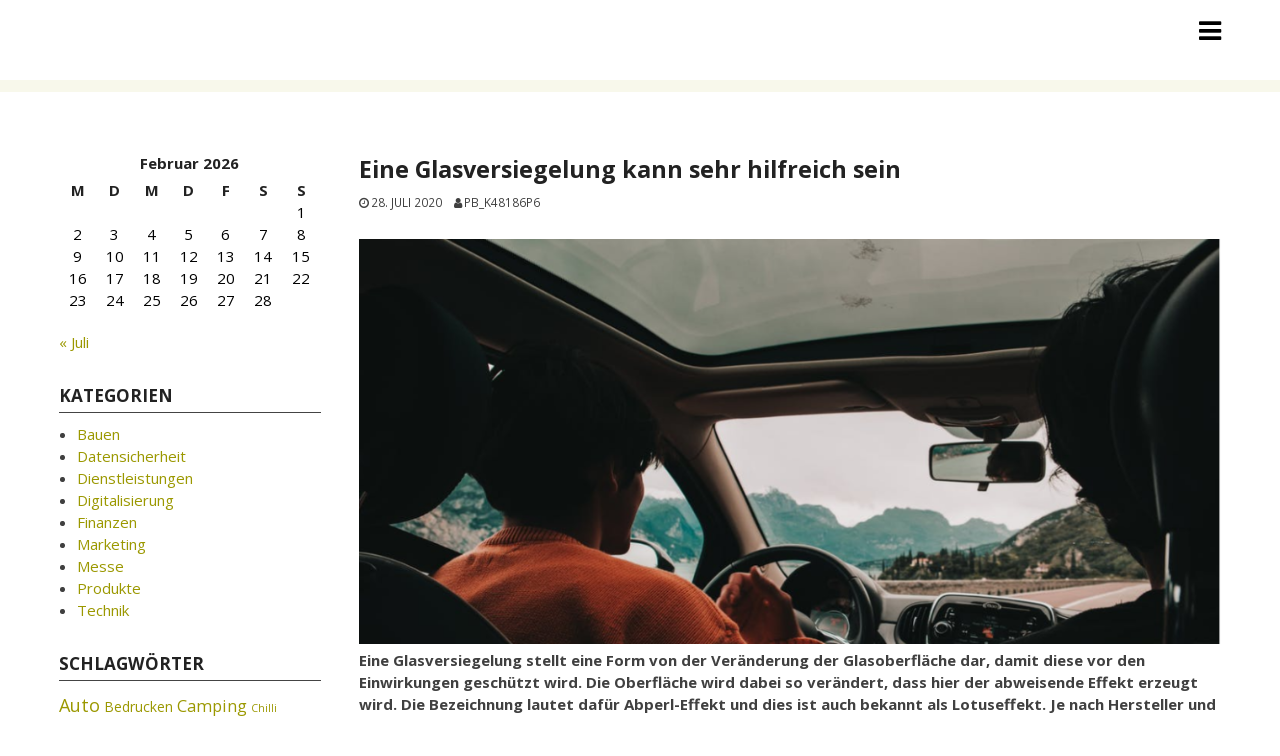

--- FILE ---
content_type: text/html; charset=UTF-8
request_url: https://www.besttechnik.com/eine-glasversiegelung-kann-sehr-hilfreich-sein/
body_size: 12493
content:
<!DOCTYPE html>
<html lang="de">
<head>
<meta charset="UTF-8">
<meta name="viewport" content="width=device-width, initial-scale=1">
<link rel="profile" href="http://gmpg.org/xfn/11">
<link rel="pingback" href="https://www.besttechnik.com/xmlrpc.php">

<meta name='robots' content='index, follow, max-image-preview:large, max-snippet:-1, max-video-preview:-1' />

	<!-- This site is optimized with the Yoast SEO plugin v24.9 - https://yoast.com/wordpress/plugins/seo/ -->
	<title>Eine Glasversiegelung kann sehr hilfreich sein - Die Beste Technik</title>
	<link rel="canonical" href="https://www.besttechnik.com/eine-glasversiegelung-kann-sehr-hilfreich-sein/" />
	<meta property="og:locale" content="de_DE" />
	<meta property="og:type" content="article" />
	<meta property="og:title" content="Eine Glasversiegelung kann sehr hilfreich sein - Die Beste Technik" />
	<meta property="og:description" content="Eine Glasversiegelung stellt eine Form von der Veränderung der Glasoberfläche dar, damit diese vor den Einwirkungen geschützt wird. Die Oberfläche wird dabei so verändert, dass hier der abweisende Effekt erzeugt wird. Die Bezeichnung lautet dafür Abperl-Effekt und dies ist auch bekannt als Lotuseffekt. Je nach Hersteller und Produkt wird der Abperl-Effekt durch verschiedene Technologien erzeugt. [&hellip;]" />
	<meta property="og:url" content="https://www.besttechnik.com/eine-glasversiegelung-kann-sehr-hilfreich-sein/" />
	<meta property="og:site_name" content="Die Beste Technik" />
	<meta property="article:published_time" content="2020-07-28T09:11:45+00:00" />
	<meta property="article:modified_time" content="2021-03-19T14:04:11+00:00" />
	<meta property="og:image" content="https://www.besttechnik.com/wp-content/uploads/2020/08/2020-07-30_Glasversiegelung.png" />
	<meta property="og:image:width" content="1091" />
	<meta property="og:image:height" content="514" />
	<meta property="og:image:type" content="image/png" />
	<meta name="author" content="pb_k48186p6" />
	<meta name="twitter:card" content="summary_large_image" />
	<meta name="twitter:label1" content="Verfasst von" />
	<meta name="twitter:data1" content="pb_k48186p6" />
	<meta name="twitter:label2" content="Geschätzte Lesezeit" />
	<meta name="twitter:data2" content="2 Minuten" />
	<script type="application/ld+json" class="yoast-schema-graph">{"@context":"https://schema.org","@graph":[{"@type":"WebPage","@id":"https://www.besttechnik.com/eine-glasversiegelung-kann-sehr-hilfreich-sein/","url":"https://www.besttechnik.com/eine-glasversiegelung-kann-sehr-hilfreich-sein/","name":"Eine Glasversiegelung kann sehr hilfreich sein - Die Beste Technik","isPartOf":{"@id":"https://www.besttechnik.com/#website"},"primaryImageOfPage":{"@id":"https://www.besttechnik.com/eine-glasversiegelung-kann-sehr-hilfreich-sein/#primaryimage"},"image":{"@id":"https://www.besttechnik.com/eine-glasversiegelung-kann-sehr-hilfreich-sein/#primaryimage"},"thumbnailUrl":"https://www.besttechnik.com/wp-content/uploads/2020/08/2020-07-30_Glasversiegelung.png","datePublished":"2020-07-28T09:11:45+00:00","dateModified":"2021-03-19T14:04:11+00:00","author":{"@id":"https://www.besttechnik.com/#/schema/person/963f6c1bc2d8e9c251d58dc6832014d9"},"breadcrumb":{"@id":"https://www.besttechnik.com/eine-glasversiegelung-kann-sehr-hilfreich-sein/#breadcrumb"},"inLanguage":"de","potentialAction":[{"@type":"ReadAction","target":["https://www.besttechnik.com/eine-glasversiegelung-kann-sehr-hilfreich-sein/"]}]},{"@type":"ImageObject","inLanguage":"de","@id":"https://www.besttechnik.com/eine-glasversiegelung-kann-sehr-hilfreich-sein/#primaryimage","url":"https://www.besttechnik.com/wp-content/uploads/2020/08/2020-07-30_Glasversiegelung.png","contentUrl":"https://www.besttechnik.com/wp-content/uploads/2020/08/2020-07-30_Glasversiegelung.png","width":1091,"height":514,"caption":"Glas"},{"@type":"BreadcrumbList","@id":"https://www.besttechnik.com/eine-glasversiegelung-kann-sehr-hilfreich-sein/#breadcrumb","itemListElement":[{"@type":"ListItem","position":1,"name":"Startseite","item":"https://www.besttechnik.com/"},{"@type":"ListItem","position":2,"name":"Eine Glasversiegelung kann sehr hilfreich sein"}]},{"@type":"WebSite","@id":"https://www.besttechnik.com/#website","url":"https://www.besttechnik.com/","name":"Die Beste Technik","description":"Alles Rund um das Thema Technik","potentialAction":[{"@type":"SearchAction","target":{"@type":"EntryPoint","urlTemplate":"https://www.besttechnik.com/?s={search_term_string}"},"query-input":{"@type":"PropertyValueSpecification","valueRequired":true,"valueName":"search_term_string"}}],"inLanguage":"de"},{"@type":"Person","@id":"https://www.besttechnik.com/#/schema/person/963f6c1bc2d8e9c251d58dc6832014d9","name":"pb_k48186p6","image":{"@type":"ImageObject","inLanguage":"de","@id":"https://www.besttechnik.com/#/schema/person/image/","url":"https://secure.gravatar.com/avatar/43f3f38614fcb65204beee5b2f618c2a100da6deef4a3351e5cb37c01287df86?s=96&d=mm&r=g","contentUrl":"https://secure.gravatar.com/avatar/43f3f38614fcb65204beee5b2f618c2a100da6deef4a3351e5cb37c01287df86?s=96&d=mm&r=g","caption":"pb_k48186p6"},"url":"https://www.besttechnik.com/author/pb_k48186p6/"}]}</script>
	<!-- / Yoast SEO plugin. -->


<link rel='dns-prefetch' href='//fonts.googleapis.com' />
<link rel="alternate" type="application/rss+xml" title="Die Beste Technik &raquo; Feed" href="https://www.besttechnik.com/feed/" />
<link rel="alternate" type="application/rss+xml" title="Die Beste Technik &raquo; Kommentar-Feed" href="https://www.besttechnik.com/comments/feed/" />
<link rel="alternate" title="oEmbed (JSON)" type="application/json+oembed" href="https://www.besttechnik.com/wp-json/oembed/1.0/embed?url=https%3A%2F%2Fwww.besttechnik.com%2Feine-glasversiegelung-kann-sehr-hilfreich-sein%2F" />
<link rel="alternate" title="oEmbed (XML)" type="text/xml+oembed" href="https://www.besttechnik.com/wp-json/oembed/1.0/embed?url=https%3A%2F%2Fwww.besttechnik.com%2Feine-glasversiegelung-kann-sehr-hilfreich-sein%2F&#038;format=xml" />
<style id='wp-img-auto-sizes-contain-inline-css' type='text/css'>
img:is([sizes=auto i],[sizes^="auto," i]){contain-intrinsic-size:3000px 1500px}
/*# sourceURL=wp-img-auto-sizes-contain-inline-css */
</style>
<style id='wp-emoji-styles-inline-css' type='text/css'>

	img.wp-smiley, img.emoji {
		display: inline !important;
		border: none !important;
		box-shadow: none !important;
		height: 1em !important;
		width: 1em !important;
		margin: 0 0.07em !important;
		vertical-align: -0.1em !important;
		background: none !important;
		padding: 0 !important;
	}
/*# sourceURL=wp-emoji-styles-inline-css */
</style>
<style id='wp-block-library-inline-css' type='text/css'>
:root{--wp-block-synced-color:#7a00df;--wp-block-synced-color--rgb:122,0,223;--wp-bound-block-color:var(--wp-block-synced-color);--wp-editor-canvas-background:#ddd;--wp-admin-theme-color:#007cba;--wp-admin-theme-color--rgb:0,124,186;--wp-admin-theme-color-darker-10:#006ba1;--wp-admin-theme-color-darker-10--rgb:0,107,160.5;--wp-admin-theme-color-darker-20:#005a87;--wp-admin-theme-color-darker-20--rgb:0,90,135;--wp-admin-border-width-focus:2px}@media (min-resolution:192dpi){:root{--wp-admin-border-width-focus:1.5px}}.wp-element-button{cursor:pointer}:root .has-very-light-gray-background-color{background-color:#eee}:root .has-very-dark-gray-background-color{background-color:#313131}:root .has-very-light-gray-color{color:#eee}:root .has-very-dark-gray-color{color:#313131}:root .has-vivid-green-cyan-to-vivid-cyan-blue-gradient-background{background:linear-gradient(135deg,#00d084,#0693e3)}:root .has-purple-crush-gradient-background{background:linear-gradient(135deg,#34e2e4,#4721fb 50%,#ab1dfe)}:root .has-hazy-dawn-gradient-background{background:linear-gradient(135deg,#faaca8,#dad0ec)}:root .has-subdued-olive-gradient-background{background:linear-gradient(135deg,#fafae1,#67a671)}:root .has-atomic-cream-gradient-background{background:linear-gradient(135deg,#fdd79a,#004a59)}:root .has-nightshade-gradient-background{background:linear-gradient(135deg,#330968,#31cdcf)}:root .has-midnight-gradient-background{background:linear-gradient(135deg,#020381,#2874fc)}:root{--wp--preset--font-size--normal:16px;--wp--preset--font-size--huge:42px}.has-regular-font-size{font-size:1em}.has-larger-font-size{font-size:2.625em}.has-normal-font-size{font-size:var(--wp--preset--font-size--normal)}.has-huge-font-size{font-size:var(--wp--preset--font-size--huge)}.has-text-align-center{text-align:center}.has-text-align-left{text-align:left}.has-text-align-right{text-align:right}.has-fit-text{white-space:nowrap!important}#end-resizable-editor-section{display:none}.aligncenter{clear:both}.items-justified-left{justify-content:flex-start}.items-justified-center{justify-content:center}.items-justified-right{justify-content:flex-end}.items-justified-space-between{justify-content:space-between}.screen-reader-text{border:0;clip-path:inset(50%);height:1px;margin:-1px;overflow:hidden;padding:0;position:absolute;width:1px;word-wrap:normal!important}.screen-reader-text:focus{background-color:#ddd;clip-path:none;color:#444;display:block;font-size:1em;height:auto;left:5px;line-height:normal;padding:15px 23px 14px;text-decoration:none;top:5px;width:auto;z-index:100000}html :where(.has-border-color){border-style:solid}html :where([style*=border-top-color]){border-top-style:solid}html :where([style*=border-right-color]){border-right-style:solid}html :where([style*=border-bottom-color]){border-bottom-style:solid}html :where([style*=border-left-color]){border-left-style:solid}html :where([style*=border-width]){border-style:solid}html :where([style*=border-top-width]){border-top-style:solid}html :where([style*=border-right-width]){border-right-style:solid}html :where([style*=border-bottom-width]){border-bottom-style:solid}html :where([style*=border-left-width]){border-left-style:solid}html :where(img[class*=wp-image-]){height:auto;max-width:100%}:where(figure){margin:0 0 1em}html :where(.is-position-sticky){--wp-admin--admin-bar--position-offset:var(--wp-admin--admin-bar--height,0px)}@media screen and (max-width:600px){html :where(.is-position-sticky){--wp-admin--admin-bar--position-offset:0px}}

/*# sourceURL=wp-block-library-inline-css */
</style><style id='global-styles-inline-css' type='text/css'>
:root{--wp--preset--aspect-ratio--square: 1;--wp--preset--aspect-ratio--4-3: 4/3;--wp--preset--aspect-ratio--3-4: 3/4;--wp--preset--aspect-ratio--3-2: 3/2;--wp--preset--aspect-ratio--2-3: 2/3;--wp--preset--aspect-ratio--16-9: 16/9;--wp--preset--aspect-ratio--9-16: 9/16;--wp--preset--color--black: #000000;--wp--preset--color--cyan-bluish-gray: #abb8c3;--wp--preset--color--white: #ffffff;--wp--preset--color--pale-pink: #f78da7;--wp--preset--color--vivid-red: #cf2e2e;--wp--preset--color--luminous-vivid-orange: #ff6900;--wp--preset--color--luminous-vivid-amber: #fcb900;--wp--preset--color--light-green-cyan: #7bdcb5;--wp--preset--color--vivid-green-cyan: #00d084;--wp--preset--color--pale-cyan-blue: #8ed1fc;--wp--preset--color--vivid-cyan-blue: #0693e3;--wp--preset--color--vivid-purple: #9b51e0;--wp--preset--gradient--vivid-cyan-blue-to-vivid-purple: linear-gradient(135deg,rgb(6,147,227) 0%,rgb(155,81,224) 100%);--wp--preset--gradient--light-green-cyan-to-vivid-green-cyan: linear-gradient(135deg,rgb(122,220,180) 0%,rgb(0,208,130) 100%);--wp--preset--gradient--luminous-vivid-amber-to-luminous-vivid-orange: linear-gradient(135deg,rgb(252,185,0) 0%,rgb(255,105,0) 100%);--wp--preset--gradient--luminous-vivid-orange-to-vivid-red: linear-gradient(135deg,rgb(255,105,0) 0%,rgb(207,46,46) 100%);--wp--preset--gradient--very-light-gray-to-cyan-bluish-gray: linear-gradient(135deg,rgb(238,238,238) 0%,rgb(169,184,195) 100%);--wp--preset--gradient--cool-to-warm-spectrum: linear-gradient(135deg,rgb(74,234,220) 0%,rgb(151,120,209) 20%,rgb(207,42,186) 40%,rgb(238,44,130) 60%,rgb(251,105,98) 80%,rgb(254,248,76) 100%);--wp--preset--gradient--blush-light-purple: linear-gradient(135deg,rgb(255,206,236) 0%,rgb(152,150,240) 100%);--wp--preset--gradient--blush-bordeaux: linear-gradient(135deg,rgb(254,205,165) 0%,rgb(254,45,45) 50%,rgb(107,0,62) 100%);--wp--preset--gradient--luminous-dusk: linear-gradient(135deg,rgb(255,203,112) 0%,rgb(199,81,192) 50%,rgb(65,88,208) 100%);--wp--preset--gradient--pale-ocean: linear-gradient(135deg,rgb(255,245,203) 0%,rgb(182,227,212) 50%,rgb(51,167,181) 100%);--wp--preset--gradient--electric-grass: linear-gradient(135deg,rgb(202,248,128) 0%,rgb(113,206,126) 100%);--wp--preset--gradient--midnight: linear-gradient(135deg,rgb(2,3,129) 0%,rgb(40,116,252) 100%);--wp--preset--font-size--small: 13px;--wp--preset--font-size--medium: 20px;--wp--preset--font-size--large: 36px;--wp--preset--font-size--x-large: 42px;--wp--preset--spacing--20: 0.44rem;--wp--preset--spacing--30: 0.67rem;--wp--preset--spacing--40: 1rem;--wp--preset--spacing--50: 1.5rem;--wp--preset--spacing--60: 2.25rem;--wp--preset--spacing--70: 3.38rem;--wp--preset--spacing--80: 5.06rem;--wp--preset--shadow--natural: 6px 6px 9px rgba(0, 0, 0, 0.2);--wp--preset--shadow--deep: 12px 12px 50px rgba(0, 0, 0, 0.4);--wp--preset--shadow--sharp: 6px 6px 0px rgba(0, 0, 0, 0.2);--wp--preset--shadow--outlined: 6px 6px 0px -3px rgb(255, 255, 255), 6px 6px rgb(0, 0, 0);--wp--preset--shadow--crisp: 6px 6px 0px rgb(0, 0, 0);}:where(.is-layout-flex){gap: 0.5em;}:where(.is-layout-grid){gap: 0.5em;}body .is-layout-flex{display: flex;}.is-layout-flex{flex-wrap: wrap;align-items: center;}.is-layout-flex > :is(*, div){margin: 0;}body .is-layout-grid{display: grid;}.is-layout-grid > :is(*, div){margin: 0;}:where(.wp-block-columns.is-layout-flex){gap: 2em;}:where(.wp-block-columns.is-layout-grid){gap: 2em;}:where(.wp-block-post-template.is-layout-flex){gap: 1.25em;}:where(.wp-block-post-template.is-layout-grid){gap: 1.25em;}.has-black-color{color: var(--wp--preset--color--black) !important;}.has-cyan-bluish-gray-color{color: var(--wp--preset--color--cyan-bluish-gray) !important;}.has-white-color{color: var(--wp--preset--color--white) !important;}.has-pale-pink-color{color: var(--wp--preset--color--pale-pink) !important;}.has-vivid-red-color{color: var(--wp--preset--color--vivid-red) !important;}.has-luminous-vivid-orange-color{color: var(--wp--preset--color--luminous-vivid-orange) !important;}.has-luminous-vivid-amber-color{color: var(--wp--preset--color--luminous-vivid-amber) !important;}.has-light-green-cyan-color{color: var(--wp--preset--color--light-green-cyan) !important;}.has-vivid-green-cyan-color{color: var(--wp--preset--color--vivid-green-cyan) !important;}.has-pale-cyan-blue-color{color: var(--wp--preset--color--pale-cyan-blue) !important;}.has-vivid-cyan-blue-color{color: var(--wp--preset--color--vivid-cyan-blue) !important;}.has-vivid-purple-color{color: var(--wp--preset--color--vivid-purple) !important;}.has-black-background-color{background-color: var(--wp--preset--color--black) !important;}.has-cyan-bluish-gray-background-color{background-color: var(--wp--preset--color--cyan-bluish-gray) !important;}.has-white-background-color{background-color: var(--wp--preset--color--white) !important;}.has-pale-pink-background-color{background-color: var(--wp--preset--color--pale-pink) !important;}.has-vivid-red-background-color{background-color: var(--wp--preset--color--vivid-red) !important;}.has-luminous-vivid-orange-background-color{background-color: var(--wp--preset--color--luminous-vivid-orange) !important;}.has-luminous-vivid-amber-background-color{background-color: var(--wp--preset--color--luminous-vivid-amber) !important;}.has-light-green-cyan-background-color{background-color: var(--wp--preset--color--light-green-cyan) !important;}.has-vivid-green-cyan-background-color{background-color: var(--wp--preset--color--vivid-green-cyan) !important;}.has-pale-cyan-blue-background-color{background-color: var(--wp--preset--color--pale-cyan-blue) !important;}.has-vivid-cyan-blue-background-color{background-color: var(--wp--preset--color--vivid-cyan-blue) !important;}.has-vivid-purple-background-color{background-color: var(--wp--preset--color--vivid-purple) !important;}.has-black-border-color{border-color: var(--wp--preset--color--black) !important;}.has-cyan-bluish-gray-border-color{border-color: var(--wp--preset--color--cyan-bluish-gray) !important;}.has-white-border-color{border-color: var(--wp--preset--color--white) !important;}.has-pale-pink-border-color{border-color: var(--wp--preset--color--pale-pink) !important;}.has-vivid-red-border-color{border-color: var(--wp--preset--color--vivid-red) !important;}.has-luminous-vivid-orange-border-color{border-color: var(--wp--preset--color--luminous-vivid-orange) !important;}.has-luminous-vivid-amber-border-color{border-color: var(--wp--preset--color--luminous-vivid-amber) !important;}.has-light-green-cyan-border-color{border-color: var(--wp--preset--color--light-green-cyan) !important;}.has-vivid-green-cyan-border-color{border-color: var(--wp--preset--color--vivid-green-cyan) !important;}.has-pale-cyan-blue-border-color{border-color: var(--wp--preset--color--pale-cyan-blue) !important;}.has-vivid-cyan-blue-border-color{border-color: var(--wp--preset--color--vivid-cyan-blue) !important;}.has-vivid-purple-border-color{border-color: var(--wp--preset--color--vivid-purple) !important;}.has-vivid-cyan-blue-to-vivid-purple-gradient-background{background: var(--wp--preset--gradient--vivid-cyan-blue-to-vivid-purple) !important;}.has-light-green-cyan-to-vivid-green-cyan-gradient-background{background: var(--wp--preset--gradient--light-green-cyan-to-vivid-green-cyan) !important;}.has-luminous-vivid-amber-to-luminous-vivid-orange-gradient-background{background: var(--wp--preset--gradient--luminous-vivid-amber-to-luminous-vivid-orange) !important;}.has-luminous-vivid-orange-to-vivid-red-gradient-background{background: var(--wp--preset--gradient--luminous-vivid-orange-to-vivid-red) !important;}.has-very-light-gray-to-cyan-bluish-gray-gradient-background{background: var(--wp--preset--gradient--very-light-gray-to-cyan-bluish-gray) !important;}.has-cool-to-warm-spectrum-gradient-background{background: var(--wp--preset--gradient--cool-to-warm-spectrum) !important;}.has-blush-light-purple-gradient-background{background: var(--wp--preset--gradient--blush-light-purple) !important;}.has-blush-bordeaux-gradient-background{background: var(--wp--preset--gradient--blush-bordeaux) !important;}.has-luminous-dusk-gradient-background{background: var(--wp--preset--gradient--luminous-dusk) !important;}.has-pale-ocean-gradient-background{background: var(--wp--preset--gradient--pale-ocean) !important;}.has-electric-grass-gradient-background{background: var(--wp--preset--gradient--electric-grass) !important;}.has-midnight-gradient-background{background: var(--wp--preset--gradient--midnight) !important;}.has-small-font-size{font-size: var(--wp--preset--font-size--small) !important;}.has-medium-font-size{font-size: var(--wp--preset--font-size--medium) !important;}.has-large-font-size{font-size: var(--wp--preset--font-size--large) !important;}.has-x-large-font-size{font-size: var(--wp--preset--font-size--x-large) !important;}
/*# sourceURL=global-styles-inline-css */
</style>

<style id='classic-theme-styles-inline-css' type='text/css'>
/*! This file is auto-generated */
.wp-block-button__link{color:#fff;background-color:#32373c;border-radius:9999px;box-shadow:none;text-decoration:none;padding:calc(.667em + 2px) calc(1.333em + 2px);font-size:1.125em}.wp-block-file__button{background:#32373c;color:#fff;text-decoration:none}
/*# sourceURL=/wp-includes/css/classic-themes.min.css */
</style>
<link rel='stylesheet' id='googlefonts2-css' href='//fonts.googleapis.com/css?family=Open+Sans%3A400%2C400italic%2C700%2C700italic&#038;ver=6.9' type='text/css' media='all' />
<link rel='stylesheet' id='googlefonts4-css' href='//fonts.googleapis.com/css?family=Lato%3A100%2C300%2C400%2C400italic%2C700%2C700italic&#038;ver=6.9' type='text/css' media='all' />
<link rel='stylesheet' id='coral-parallax-style-css' href='https://www.besttechnik.com/wp-content/themes/coral-parallax/style.css?ver=6.9' type='text/css' media='all' />
<style id='coral-parallax-style-inline-css' type='text/css'>
body, button, input, select, textarea {	font-family: 'Open Sans', sans-serif;}
		h1, h2, h3, h4, h5, h6 { font-family: 'Open Sans', sans-serif;}
		h1.site-title, h3.site-title { font-family: 'Open Sans', sans-serif;}
		h2.site-description, h4.site-description { font-family: 'Open Sans', sans-serif;}
		h2.fullpageheader { font-family: Lato, sans-serif;}
		h3.fullpageheader { font-family: Lato, sans-serif;}
		.sm-clean a, .sm-clean a:hover, .sm-clean a:focus, .sm-clean a:active, .sm-clean ul a, .sm-clean ul a:hover, .sm-clean ul a:focus, .sm-clean ul a:active { font-family: 'Open Sans', sans-serif;}
		
		body, button, input, select, textarea {	font-size: 15px;}
		h1.site-title, h3.site-title {
			margin-top: 15px; 
			font-size: 0px; 
		}
		h1.site-title a,
		h1.site-title a:visited,
		h1.site-title a:hover,
		h1.site-title a:active,
		h1.site-title a:focus,
		h3.site-title a,
		h3.site-title a:visited,
		h3.site-title a:hover,
		h3.site-title a:active,
		h3.site-title a:focus {
			color: #000000 !important;
		}
		
		h2.site-description, h4.site-description {
			margin-top: 0px;
			font-size: 0px;
			color: #000000;
		}
		.custom-logo {max-height: 80px;}
		#navwrap {min-height: 80px;}
	
			h2.fullpageheader {font-size: 50px; letter-spacing: 4px;}
			@media screen and (max-width: 768px) {h2.fullpageheader {font-size: 40px;}}
		
			h3.fullpageheader {font-size: 20px; letter-spacing: 8px;}
			@media screen and (max-width: 768px) {h3.fullpageheader {font-size: 20px;}}
		#headerwrap {
					display: none;
				}#upperwrap {
					display: none;
				}
/*# sourceURL=coral-parallax-style-inline-css */
</style>
<script type="text/javascript" src="https://www.besttechnik.com/wp-includes/js/jquery/jquery.min.js?ver=3.7.1" id="jquery-core-js"></script>
<script type="text/javascript" src="https://www.besttechnik.com/wp-includes/js/jquery/jquery-migrate.min.js?ver=3.4.1" id="jquery-migrate-js"></script>
<script type="text/javascript" src="https://www.besttechnik.com/wp-includes/js/wp-embed.min.js?ver=6.9" id="wp-embed-js" defer="defer" data-wp-strategy="defer"></script>
<link rel="https://api.w.org/" href="https://www.besttechnik.com/wp-json/" /><link rel="alternate" title="JSON" type="application/json" href="https://www.besttechnik.com/wp-json/wp/v2/posts/410" /><link rel="EditURI" type="application/rsd+xml" title="RSD" href="https://www.besttechnik.com/xmlrpc.php?rsd" />
<meta name="generator" content="WordPress 6.9" />
<link rel='shortlink' href='https://www.besttechnik.com/?p=410' />
		<style type="text/css">
		#headerwrap {
			display: none;
		}
		</style>
		<link rel="icon" href="https://www.besttechnik.com/wp-content/uploads/2017/05/cropped-gears-1236578_1920-32x32.jpg" sizes="32x32" />
<link rel="icon" href="https://www.besttechnik.com/wp-content/uploads/2017/05/cropped-gears-1236578_1920-192x192.jpg" sizes="192x192" />
<link rel="apple-touch-icon" href="https://www.besttechnik.com/wp-content/uploads/2017/05/cropped-gears-1236578_1920-180x180.jpg" />
<meta name="msapplication-TileImage" content="https://www.besttechnik.com/wp-content/uploads/2017/05/cropped-gears-1236578_1920-270x270.jpg" />
</head>

<body class="wp-singular post-template-default single single-post postid-410 single-format-standard wp-embed-responsive wp-theme-coral-parallax">
<div id="page" class="hfeed site">
	<a class="skip-link screen-reader-text" href="#content">Skip to content</a>

	

  
  <div id="navwrap">
	<div id="navcontainer" class="grid-container">
		<nav id="site-navigation" class="main-navigation grid-parent egrid grid-100 tablet-grid-100 mobile-grid-100" role="navigation">
		<div class="site-branding egrid  grid-80 tablet-grid-80 mobile-grid-80">
												<h3 class="site-title"><a href="https://www.besttechnik.com/" rel="home"><span>Die Beste Technik</span></a></h3>
					<h4 class="site-description"><span>Alles Rund um das Thema Technik</span></h4>
					
				
		</div><!-- .site-branding -->
			<div id="button-container" class=" grid-20 tablet-grid-20 mobile-grid-20">
				<a id="menu-button" class="fa fa-bars alignright collapsed" href="#sidr"></a>
			</div>
			<div id="sidr" class="egrid grid-20 tablet-grid-100 mobile-grid-100 mynavi"><ul id="main-menu" class="sm sm-clean collapsed"><li id="menu-item-29" class="menu-item menu-item-type-custom menu-item-object-custom menu-item-home menu-item-29"><a href="http://www.besttechnik.com">Startseite</a></li>
<li id="menu-item-210" class="menu-item menu-item-type-post_type menu-item-object-page menu-item-home menu-item-210"><a href="https://www.besttechnik.com/">Die Technik der Zukunft </a></li>
<li id="menu-item-211" class="menu-item menu-item-type-taxonomy menu-item-object-category menu-item-211"><a href="https://www.besttechnik.com/category/technik/">Technik</a></li>
<li id="menu-item-212" class="menu-item menu-item-type-taxonomy menu-item-object-category menu-item-212"><a href="https://www.besttechnik.com/category/marketing/">Marketing</a></li>
<li id="menu-item-213" class="menu-item menu-item-type-taxonomy menu-item-object-category menu-item-213"><a href="https://www.besttechnik.com/category/bauen/">Bauen</a></li>
<li id="menu-item-214" class="menu-item menu-item-type-taxonomy menu-item-object-category menu-item-214"><a href="https://www.besttechnik.com/category/digitalisierung/">Digitalisierung</a></li>
<li id="menu-item-215" class="menu-item menu-item-type-taxonomy menu-item-object-category menu-item-215"><a href="https://www.besttechnik.com/category/datensicherheit/">Datensicherheit</a></li>
<li id="menu-item-216" class="menu-item menu-item-type-taxonomy menu-item-object-category menu-item-216"><a href="https://www.besttechnik.com/category/messe/">Messe</a></li>
<li id="menu-item-217" class="menu-item menu-item-type-taxonomy menu-item-object-category menu-item-217"><a href="https://www.besttechnik.com/category/dienstleistungen/">Dienstleistungen</a></li>
<li id="menu-item-218" class="menu-item menu-item-type-taxonomy menu-item-object-category menu-item-218"><a href="https://www.besttechnik.com/category/finanzen/">Finanzen</a></li>
<li id="menu-item-219" class="menu-item menu-item-type-taxonomy menu-item-object-category current-post-ancestor current-menu-parent current-post-parent menu-item-219"><a href="https://www.besttechnik.com/category/produkte/">Produkte</a></li>
</ul></div>			
		</nav><!-- #site-navigation -->
	</div><!-- #navcontainer -->

  </div><!-- #headerwrap or #navwrap -->
  <div id="navsep">
  </div>
  <div id="upperwrap">
	<div id="upper" class="grid-container">
		

		<div id="upper-widgets" class="grid-parent grid-100 tablet-grid-100 mobile-grid-100">
						<div class=" grid-100 tablet-grid-100 mobile-grid-100" id="upper-widget-1">
				<aside id="search-4" class="widget widget_search"><h4 class="widget-title">Suche</h4><div class="search-container">
<form role="search" method="get" class="search-form" action="https://www.besttechnik.com/">
	<fieldset>
		<input type="search" class="search-field" placeholder="Search..." value="" name="s" title="Search for:" />
		<input type="submit" class="search-submit" value="" />
	</fieldset>
</form>
</div></aside>			</div>
														</div>
		</div><!-- #upper -->
  </div><!-- #upperwrap -->
  
  <div id="contentwrap">	
	<div id="content" class="site-content grid-container">
<!-- breadcrumbs from Yoast or NavXT plugins -->
				<div class="breadcrumbs grid-100 tablet-grid-100 mobile-grid-100">
					</div>
		
	<div id="primary" class="content-area egrid  grid-75 tablet-grid-75 mobile-grid-100 push-25 tablet-push-25">
		<main id="main" class="site-main" role="main">

		
			
<article id="post-410" class="post-410 post type-post status-publish format-standard has-post-thumbnail hentry category-produkte tag-auto">
	<header class="entry-header">
		<h1 class="entry-title">Eine Glasversiegelung kann sehr hilfreich sein</h1>
		<div class="entry-meta">
			<span class="posted-on"><a href="https://www.besttechnik.com/eine-glasversiegelung-kann-sehr-hilfreich-sein/" rel="bookmark"><time class="entry-date published" datetime="2020-07-28T11:11:45+02:00">28. Juli 2020</time><time class="updated" datetime="2021-03-19T15:04:11+01:00">19. März 2021</time></a></span><span class="byline"> <span class="author vcard"><a class="url fn n" href="https://www.besttechnik.com/author/pb_k48186p6/">pb_k48186p6</a></span></span>		</div><!-- .entry-meta -->
	</header><!-- .entry-header -->

	<div class="entry-content">
		
		
	<div class="post-thumbnail">
		<img width="980" height="461" src="https://www.besttechnik.com/wp-content/uploads/2020/08/2020-07-30_Glasversiegelung-1024x482.png" class="attachment-large size-large wp-post-image" alt="Glas" decoding="async" fetchpriority="high" srcset="https://www.besttechnik.com/wp-content/uploads/2020/08/2020-07-30_Glasversiegelung-1024x482.png 1024w, https://www.besttechnik.com/wp-content/uploads/2020/08/2020-07-30_Glasversiegelung-300x141.png 300w, https://www.besttechnik.com/wp-content/uploads/2020/08/2020-07-30_Glasversiegelung-768x362.png 768w, https://www.besttechnik.com/wp-content/uploads/2020/08/2020-07-30_Glasversiegelung-210x99.png 210w, https://www.besttechnik.com/wp-content/uploads/2020/08/2020-07-30_Glasversiegelung.png 1091w" sizes="(max-width: 980px) 100vw, 980px" />	</div><!-- .post-thumbnail -->

	<p><strong>Eine Glasversiegelung stellt eine Form von der Veränderung der Glasoberfläche dar, damit diese vor den Einwirkungen geschützt wird. Die Oberfläche wird dabei so verändert, dass hier der abweisende Effekt erzeugt wird. Die Bezeichnung lautet dafür Abperl-Effekt und dies ist auch bekannt als Lotuseffekt. Je nach Hersteller und Produkt wird der Abperl-Effekt durch verschiedene Technologien erzeugt. Bei der Oberfläche besteht dann die Opferschicht und hier wird die Anhaftungsmöglichkeit der zum Beispiel Schmutzpartikel reduziert. Mit Wasser können sie dann deutlich einfacher aufgenommen und auch entfernt werden.</strong></p>
<h2>Was ist für die Glasversiegelung zu beachten?</h2>
<p>Die Anhaftung der Partikel bei der versiegelten Oberfläche wird durch die Glasversiegelung daher vermindert. Manche Hersteller versprechen dabei eine komplette Selbstreinigung, welche es allerdings nicht gibt. Die Versiegelung ist auch nicht ewig haltbar und so muss diese oftmals neu aufgefrischt werden, damit der Effekt beibehalten wird. Das Auftragen funktioniert abhängig von der Technologie dann mit viel oder wenig Aufwand. Die Glasversiegelung ist generell <a href="https://beauty-wellness-welt.com/langanhaltenden-glanz-durch-eine-glasversiegelung/">für sämtliche Glasoberflächen geeignet</a>. Beispiele sind Windschutzscheiben, Cerankochfelder, Glasvordächer, Glastüren, Terrassenverglasung, Wintergarten, Fenster oder Dusche. Gerade bei der Dusche beispielsweise wird dann die Anhaftung der Kalkrückstände von dem Leitungswasser reduziert. Bei der Oberfläche gibt es auch weniger Rückstände und Tenside von Seifenresten und Shampoo. Mit einer passenden Versiegelung gibt es oft lange Zeit eine kalkfreie und saubere Glasdusche. Auch die Reinigung der Fenster kann durch die Versiegelung sehr einfach werden. Gereinigt wird dann schließlich nur noch mit dem passenden Tuch und mit Wasser. Die Zeit für die Reinigung wird damit deutlich reduziert und dies funktioniert auch streifenfrei.</p>
<h3>Wichtige Informationen für die Glasversiegelung</h3>
<p>Bei einem Glasvordach, der Terrassenverglasung oder bei dem Wintergarten kann die Reinigung durch die Versiegelung ebenfalls vereinfacht werden, denn auch dort wird nur mit Wasser gereinigt. Bei dem Glascerankochfeld ist der Einsatz der scharfen Reinigungschemie dann nicht notwendig und vieles kann ohne Probleme gereinigt werden. Bei einer Windschutzscheibe der Autos kann oft sogar ohne Scheibenwischer gefahren werden. Es gibt durch die Versiegelung einen klaren Blick und die Scheiben verschmieren nicht. Mehr dazu <a href="https://www.hotelmanagementonline.com/schutzvorkehrungen-fuer-verkehrsmittel/">hier</a>. Es sollte eine Versiegelung genutzt werden, welche ohne den zusätzlichen Schichtaufbau wirkt. Am besten ist die Versiegelung daher ohne Siloxane oder Polymere. Zwar wirken sie zunächst gut, doch die Scheiben können damit auch verschmieren. Das Entfernen von den Schlieren oder dem Verschmieren kann viel Zeit und Arbeit bedeuten. In der heutigen Zeit stehen viele Glasversiegelungen zur Verfügung und so gibt es eher günstige und auch teure Versiegelungen sowie verschiedene Technologien. Die Haltbarkeit hängt dann von vielen Faktoren ab und so beispielsweise von der Einwirkung von Reibung. Besonders wichtig sind die genaue Vorreinigung und der richtige Auftrag.</p>
<p>Weitere Pflegemittel und Tipps für Ihr Auto.</p>
<blockquote class="wp-embedded-content" data-secret="C0IcpWrpYW"><p><a href="https://marketingzentrale.com/die-richtigen-felgenreiniger-fuer-sich-entdecken/">Die richtigen Felgenreiniger für sich entdecken</a></p></blockquote>
<p><iframe class="wp-embedded-content" sandbox="allow-scripts" security="restricted" style="position: absolute; clip: rect(1px, 1px, 1px, 1px);" title="&#8222;Die richtigen Felgenreiniger für sich entdecken&#8220; &#8212; Die Marketingzentrale" src="https://marketingzentrale.com/die-richtigen-felgenreiniger-fuer-sich-entdecken/embed/#?secret=C0IcpWrpYW" data-secret="C0IcpWrpYW" width="600" height="338" frameborder="0" marginwidth="0" marginheight="0" scrolling="no"></iframe></p>
<blockquote class="wp-embedded-content" data-secret="qlgSonCdd4"><p><a href="https://ferienhaus-suchen.com/lifestyle/autopflege-nach-ihrem-urlaub-im-ferienhaus/">Autopflege nach Ihrem Urlaub im Ferienhaus</a></p></blockquote>
<p><iframe class="wp-embedded-content" sandbox="allow-scripts" security="restricted" style="position: absolute; clip: rect(1px, 1px, 1px, 1px);" title="&#8222;Autopflege nach Ihrem Urlaub im Ferienhaus&#8220; &#8212; Ferienhaus und mehr" src="https://ferienhaus-suchen.com/lifestyle/autopflege-nach-ihrem-urlaub-im-ferienhaus/embed/#?secret=qlgSonCdd4" data-secret="qlgSonCdd4" width="600" height="338" frameborder="0" marginwidth="0" marginheight="0" scrolling="no"></iframe></p>
<blockquote class="wp-embedded-content" data-secret="2sr0gMD08a"><p><a href="https://vomneohaus.com/dem-alten-auto-zu-neuem-glanz-verhelfen/">Dem alten Auto zu neuem Glanz verhelfen</a></p></blockquote>
<p><iframe loading="lazy" class="wp-embedded-content" sandbox="allow-scripts" security="restricted" style="position: absolute; clip: rect(1px, 1px, 1px, 1px);" title="&#8222;Dem alten Auto zu neuem Glanz verhelfen&#8220; &#8212; Das Neo Haus" src="https://vomneohaus.com/dem-alten-auto-zu-neuem-glanz-verhelfen/embed/#?secret=2sr0gMD08a" data-secret="2sr0gMD08a" width="600" height="338" frameborder="0" marginwidth="0" marginheight="0" scrolling="no"></iframe></p>
			</div><!-- .entry-content -->

	<footer class="entry-footer">
		<span class="update">Updated: <a href="https://www.besttechnik.com/eine-glasversiegelung-kann-sehr-hilfreich-sein/" rel="bookmark"><time class="published updated" datetime="2021-03-19T15:04:11+01:00">19. März 2021</time></a></span><br><span class="cat-links">Categories: <a href="https://www.besttechnik.com/category/produkte/" rel="category tag">Produkte</a></span><span class="tags-links">Tags: <a href="https://www.besttechnik.com/tag/auto/" rel="tag">Auto</a></span>	</footer><!-- .entry-footer -->
</article><!-- #post-## -->
						
	<nav class="navigation post-navigation" aria-label="Post navigation">
		<h2 class="screen-reader-text">Post navigation</h2>
		<div class="nav-links"><div class="nav-previous"><a href="https://www.besttechnik.com/die-moderne-fertigungstechnik/" rel="prev">Previous post</a></div></div>
	</nav>
			
		
		</main><!-- #main -->
	</div><!-- #primary -->


<div id="secondary" class="widget-area egrid  grid-25 tablet-grid-25 mobile-grid-100 pull-75 tablet-pull-75" role="complementary">
<aside id="calendar-3" class="widget widget_calendar"><div id="calendar_wrap" class="calendar_wrap"><table id="wp-calendar" class="wp-calendar-table">
	<caption>Februar 2026</caption>
	<thead>
	<tr>
		<th scope="col" aria-label="Montag">M</th>
		<th scope="col" aria-label="Dienstag">D</th>
		<th scope="col" aria-label="Mittwoch">M</th>
		<th scope="col" aria-label="Donnerstag">D</th>
		<th scope="col" aria-label="Freitag">F</th>
		<th scope="col" aria-label="Samstag">S</th>
		<th scope="col" aria-label="Sonntag">S</th>
	</tr>
	</thead>
	<tbody>
	<tr>
		<td colspan="6" class="pad">&nbsp;</td><td id="today">1</td>
	</tr>
	<tr>
		<td>2</td><td>3</td><td>4</td><td>5</td><td>6</td><td>7</td><td>8</td>
	</tr>
	<tr>
		<td>9</td><td>10</td><td>11</td><td>12</td><td>13</td><td>14</td><td>15</td>
	</tr>
	<tr>
		<td>16</td><td>17</td><td>18</td><td>19</td><td>20</td><td>21</td><td>22</td>
	</tr>
	<tr>
		<td>23</td><td>24</td><td>25</td><td>26</td><td>27</td><td>28</td>
		<td class="pad" colspan="1">&nbsp;</td>
	</tr>
	</tbody>
	</table><nav aria-label="Vorherige und nächste Monate" class="wp-calendar-nav">
		<span class="wp-calendar-nav-prev"><a href="https://www.besttechnik.com/2020/07/">&laquo; Juli</a></span>
		<span class="pad">&nbsp;</span>
		<span class="wp-calendar-nav-next">&nbsp;</span>
	</nav></div></aside><aside id="categories-6" class="widget widget_categories"><h4 class="widget-title">Kategorien</h4>
			<ul>
					<li class="cat-item cat-item-102"><a href="https://www.besttechnik.com/category/bauen/">Bauen</a>
</li>
	<li class="cat-item cat-item-7"><a href="https://www.besttechnik.com/category/datensicherheit/">Datensicherheit</a>
</li>
	<li class="cat-item cat-item-149"><a href="https://www.besttechnik.com/category/dienstleistungen/">Dienstleistungen</a>
</li>
	<li class="cat-item cat-item-4"><a href="https://www.besttechnik.com/category/digitalisierung/">Digitalisierung</a>
</li>
	<li class="cat-item cat-item-101"><a href="https://www.besttechnik.com/category/finanzen/">Finanzen</a>
</li>
	<li class="cat-item cat-item-58"><a href="https://www.besttechnik.com/category/marketing/">Marketing</a>
</li>
	<li class="cat-item cat-item-21"><a href="https://www.besttechnik.com/category/messe/">Messe</a>
</li>
	<li class="cat-item cat-item-169"><a href="https://www.besttechnik.com/category/produkte/">Produkte</a>
</li>
	<li class="cat-item cat-item-15"><a href="https://www.besttechnik.com/category/technik/">Technik</a>
</li>
			</ul>

			</aside><aside id="tag_cloud-7" class="widget widget_tag_cloud"><h4 class="widget-title">Schlagwörter</h4><div class="tagcloud"><a href="https://www.besttechnik.com/tag/auto/" class="tag-cloud-link tag-link-74 tag-link-position-1" style="font-size: 13.6pt;" aria-label="Auto (4 Einträge)">Auto</a>
<a href="https://www.besttechnik.com/tag/bedrucken/" class="tag-cloud-link tag-link-63 tag-link-position-2" style="font-size: 10.52pt;" aria-label="Bedrucken (2 Einträge)">Bedrucken</a>
<a href="https://www.besttechnik.com/tag/camping/" class="tag-cloud-link tag-link-112 tag-link-position-3" style="font-size: 12.2pt;" aria-label="Camping (3 Einträge)">Camping</a>
<a href="https://www.besttechnik.com/tag/chilli-scooter/" class="tag-cloud-link tag-link-215 tag-link-position-4" style="font-size: 8pt;" aria-label="Chilli Scooter (1 Eintrag)">Chilli Scooter</a>
<a href="https://www.besttechnik.com/tag/computer/" class="tag-cloud-link tag-link-13 tag-link-position-5" style="font-size: 10.52pt;" aria-label="Computer (2 Einträge)">Computer</a>
<a href="https://www.besttechnik.com/tag/dach/" class="tag-cloud-link tag-link-30 tag-link-position-6" style="font-size: 10.52pt;" aria-label="Dach (2 Einträge)">Dach</a>
<a href="https://www.besttechnik.com/tag/edelstahl/" class="tag-cloud-link tag-link-40 tag-link-position-7" style="font-size: 10.52pt;" aria-label="Edelstahl (2 Einträge)">Edelstahl</a>
<a href="https://www.besttechnik.com/tag/einrichtung/" class="tag-cloud-link tag-link-203 tag-link-position-8" style="font-size: 10.52pt;" aria-label="Einrichtung (2 Einträge)">Einrichtung</a>
<a href="https://www.besttechnik.com/tag/essen/" class="tag-cloud-link tag-link-56 tag-link-position-9" style="font-size: 10.52pt;" aria-label="Essen (2 Einträge)">Essen</a>
<a href="https://www.besttechnik.com/tag/fahrrad/" class="tag-cloud-link tag-link-31 tag-link-position-10" style="font-size: 10.52pt;" aria-label="Fahrrad (2 Einträge)">Fahrrad</a>
<a href="https://www.besttechnik.com/tag/fahrradstaender/" class="tag-cloud-link tag-link-29 tag-link-position-11" style="font-size: 10.52pt;" aria-label="Fahrradständer (2 Einträge)">Fahrradständer</a>
<a href="https://www.besttechnik.com/tag/flansch/" class="tag-cloud-link tag-link-189 tag-link-position-12" style="font-size: 8pt;" aria-label="Flansch (1 Eintrag)">Flansch</a>
<a href="https://www.besttechnik.com/tag/heizung/" class="tag-cloud-link tag-link-19 tag-link-position-13" style="font-size: 12.2pt;" aria-label="Heizung (3 Einträge)">Heizung</a>
<a href="https://www.besttechnik.com/tag/industrie/" class="tag-cloud-link tag-link-39 tag-link-position-14" style="font-size: 18.92pt;" aria-label="industrie (11 Einträge)">industrie</a>
<a href="https://www.besttechnik.com/tag/konzept/" class="tag-cloud-link tag-link-23 tag-link-position-15" style="font-size: 10.52pt;" aria-label="Konzept (2 Einträge)">Konzept</a>
<a href="https://www.besttechnik.com/tag/lager/" class="tag-cloud-link tag-link-83 tag-link-position-16" style="font-size: 12.2pt;" aria-label="LAGER (3 Einträge)">LAGER</a>
<a href="https://www.besttechnik.com/tag/lift/" class="tag-cloud-link tag-link-92 tag-link-position-17" style="font-size: 12.2pt;" aria-label="Lift (3 Einträge)">Lift</a>
<a href="https://www.besttechnik.com/tag/logistik/" class="tag-cloud-link tag-link-84 tag-link-position-18" style="font-size: 12.2pt;" aria-label="LOGISTIK (3 Einträge)">LOGISTIK</a>
<a href="https://www.besttechnik.com/tag/marketing/" class="tag-cloud-link tag-link-59 tag-link-position-19" style="font-size: 10.52pt;" aria-label="Marketing (2 Einträge)">Marketing</a>
<a href="https://www.besttechnik.com/tag/massnahme/" class="tag-cloud-link tag-link-85 tag-link-position-20" style="font-size: 10.52pt;" aria-label="MASSNAHME (2 Einträge)">MASSNAHME</a>
<a href="https://www.besttechnik.com/tag/metall/" class="tag-cloud-link tag-link-42 tag-link-position-21" style="font-size: 10.52pt;" aria-label="Metall (2 Einträge)">Metall</a>
<a href="https://www.besttechnik.com/tag/parken/" class="tag-cloud-link tag-link-33 tag-link-position-22" style="font-size: 10.52pt;" aria-label="Parken (2 Einträge)">Parken</a>
<a href="https://www.besttechnik.com/tag/produkt/" class="tag-cloud-link tag-link-81 tag-link-position-23" style="font-size: 15.7pt;" aria-label="Produkt (6 Einträge)">Produkt</a>
<a href="https://www.besttechnik.com/tag/programm/" class="tag-cloud-link tag-link-188 tag-link-position-24" style="font-size: 10.52pt;" aria-label="Programm (2 Einträge)">Programm</a>
<a href="https://www.besttechnik.com/tag/pruefung/" class="tag-cloud-link tag-link-86 tag-link-position-25" style="font-size: 10.52pt;" aria-label="PRÜFUNG (2 Einträge)">PRÜFUNG</a>
<a href="https://www.besttechnik.com/tag/pumpe/" class="tag-cloud-link tag-link-79 tag-link-position-26" style="font-size: 10.52pt;" aria-label="Pumpe (2 Einträge)">Pumpe</a>
<a href="https://www.besttechnik.com/tag/qualitaet/" class="tag-cloud-link tag-link-43 tag-link-position-27" style="font-size: 10.52pt;" aria-label="Qualität (2 Einträge)">Qualität</a>
<a href="https://www.besttechnik.com/tag/reifen/" class="tag-cloud-link tag-link-183 tag-link-position-28" style="font-size: 10.52pt;" aria-label="Reifen (2 Einträge)">Reifen</a>
<a href="https://www.besttechnik.com/tag/reifeneinlagerung/" class="tag-cloud-link tag-link-186 tag-link-position-29" style="font-size: 8pt;" aria-label="Reifeneinlagerung (1 Eintrag)">Reifeneinlagerung</a>
<a href="https://www.besttechnik.com/tag/reifenlager/" class="tag-cloud-link tag-link-187 tag-link-position-30" style="font-size: 8pt;" aria-label="Reifenlager (1 Eintrag)">Reifenlager</a>
<a href="https://www.besttechnik.com/tag/reinigung/" class="tag-cloud-link tag-link-159 tag-link-position-31" style="font-size: 10.52pt;" aria-label="Reinigung (2 Einträge)">Reinigung</a>
<a href="https://www.besttechnik.com/tag/rohre/" class="tag-cloud-link tag-link-160 tag-link-position-32" style="font-size: 12.2pt;" aria-label="Rohre (3 Einträge)">Rohre</a>
<a href="https://www.besttechnik.com/tag/rollstuhl/" class="tag-cloud-link tag-link-91 tag-link-position-33" style="font-size: 10.52pt;" aria-label="Rollstuhl (2 Einträge)">Rollstuhl</a>
<a href="https://www.besttechnik.com/tag/schutz/" class="tag-cloud-link tag-link-32 tag-link-position-34" style="font-size: 13.6pt;" aria-label="Schutz (4 Einträge)">Schutz</a>
<a href="https://www.besttechnik.com/tag/sicherheit/" class="tag-cloud-link tag-link-54 tag-link-position-35" style="font-size: 10.52pt;" aria-label="Sicherheit (2 Einträge)">Sicherheit</a>
<a href="https://www.besttechnik.com/tag/smartphone/" class="tag-cloud-link tag-link-142 tag-link-position-36" style="font-size: 10.52pt;" aria-label="Smartphone (2 Einträge)">Smartphone</a>
<a href="https://www.besttechnik.com/tag/software/" class="tag-cloud-link tag-link-185 tag-link-position-37" style="font-size: 8pt;" aria-label="Software (1 Eintrag)">Software</a>
<a href="https://www.besttechnik.com/tag/sommer/" class="tag-cloud-link tag-link-113 tag-link-position-38" style="font-size: 10.52pt;" aria-label="Sommer (2 Einträge)">Sommer</a>
<a href="https://www.besttechnik.com/tag/technik/" class="tag-cloud-link tag-link-17 tag-link-position-39" style="font-size: 22pt;" aria-label="Technik (19 Einträge)">Technik</a>
<a href="https://www.besttechnik.com/tag/transport/" class="tag-cloud-link tag-link-76 tag-link-position-40" style="font-size: 13.6pt;" aria-label="Transport (4 Einträge)">Transport</a>
<a href="https://www.besttechnik.com/tag/ultraschallpruefung/" class="tag-cloud-link tag-link-87 tag-link-position-41" style="font-size: 10.52pt;" aria-label="ULTRASCHALLPRÜFUNG (2 Einträge)">ULTRASCHALLPRÜFUNG</a>
<a href="https://www.besttechnik.com/tag/urlaub/" class="tag-cloud-link tag-link-115 tag-link-position-42" style="font-size: 12.2pt;" aria-label="Urlaub (3 Einträge)">Urlaub</a>
<a href="https://www.besttechnik.com/tag/verbindung/" class="tag-cloud-link tag-link-192 tag-link-position-43" style="font-size: 8pt;" aria-label="Verbindung (1 Eintrag)">Verbindung</a>
<a href="https://www.besttechnik.com/tag/werbemittel/" class="tag-cloud-link tag-link-134 tag-link-position-44" style="font-size: 10.52pt;" aria-label="Werbemittel (2 Einträge)">Werbemittel</a>
<a href="https://www.besttechnik.com/tag/werbung/" class="tag-cloud-link tag-link-60 tag-link-position-45" style="font-size: 10.52pt;" aria-label="Werbung (2 Einträge)">Werbung</a></div>
</aside></div><!-- #secondary -->

	</div><!-- #content -->
  </div><!-- #contentwrap -->
  <div id="footerwrap">
	<footer id="colophon" class="site-footer grid-container" role="contentinfo">
		<div class="egrid  grid-50 tablet-grid-50 mobile-grid-100" id="footer-widget-copyright">
					</div>
		<div id="social1" class="egrid  grid-50 tablet-grid-50 mobile-grid-100">
						<a id="designer" class="alignright" href="https://www.coralthemes.com/product/coral-parallax-wordpress-theme/">Free parallax wordpress theme</a>
		</div>
	</footer><!-- #colophon -->
  </div><!-- #footerwrap -->	
</div><!-- #page -->

<script type="speculationrules">
{"prefetch":[{"source":"document","where":{"and":[{"href_matches":"/*"},{"not":{"href_matches":["/wp-*.php","/wp-admin/*","/wp-content/uploads/*","/wp-content/*","/wp-content/plugins/*","/wp-content/themes/coral-parallax/*","/*\\?(.+)"]}},{"not":{"selector_matches":"a[rel~=\"nofollow\"]"}},{"not":{"selector_matches":".no-prefetch, .no-prefetch a"}}]},"eagerness":"conservative"}]}
</script>
<script type="text/javascript" src="https://www.besttechnik.com/wp-content/themes/coral-parallax/js/jquery.smartmenus.min.js?ver=0.9.7" id="smartmenus-js"></script>
<script type="text/javascript" src="https://www.besttechnik.com/wp-content/themes/coral-parallax/js/jquery.sidr.min.js?ver=20160805" id="sidr-js"></script>
<script type="text/javascript" src="https://www.besttechnik.com/wp-content/themes/coral-parallax/js/skip-link-focus-fix.js?ver=20130115" id="skip-link-focus-fix-js"></script>
<script type="text/javascript" id="scrollflow-js-extra">
/* <![CDATA[ */
var paramsForPara = {"duration":"500"};
//# sourceURL=scrollflow-js-extra
/* ]]> */
</script>
<script type="text/javascript" src="https://www.besttechnik.com/wp-content/themes/coral-parallax/js/eskju.jquery.scrollflow.js?ver=20160805" id="scrollflow-js"></script>
<script type="text/javascript" id="coral-parallax-script-js-extra">
/* <![CDATA[ */
var paramsForJs = {"titlefontsize":"0","taglinefontsize":"0","isheader":"0"};
//# sourceURL=coral-parallax-script-js-extra
/* ]]> */
</script>
<script type="text/javascript" src="https://www.besttechnik.com/wp-content/themes/coral-parallax/js/functions.js?ver=20160427" id="coral-parallax-script-js"></script>
<script id="wp-emoji-settings" type="application/json">
{"baseUrl":"https://s.w.org/images/core/emoji/17.0.2/72x72/","ext":".png","svgUrl":"https://s.w.org/images/core/emoji/17.0.2/svg/","svgExt":".svg","source":{"concatemoji":"https://www.besttechnik.com/wp-includes/js/wp-emoji-release.min.js?ver=6.9"}}
</script>
<script type="module">
/* <![CDATA[ */
/*! This file is auto-generated */
const a=JSON.parse(document.getElementById("wp-emoji-settings").textContent),o=(window._wpemojiSettings=a,"wpEmojiSettingsSupports"),s=["flag","emoji"];function i(e){try{var t={supportTests:e,timestamp:(new Date).valueOf()};sessionStorage.setItem(o,JSON.stringify(t))}catch(e){}}function c(e,t,n){e.clearRect(0,0,e.canvas.width,e.canvas.height),e.fillText(t,0,0);t=new Uint32Array(e.getImageData(0,0,e.canvas.width,e.canvas.height).data);e.clearRect(0,0,e.canvas.width,e.canvas.height),e.fillText(n,0,0);const a=new Uint32Array(e.getImageData(0,0,e.canvas.width,e.canvas.height).data);return t.every((e,t)=>e===a[t])}function p(e,t){e.clearRect(0,0,e.canvas.width,e.canvas.height),e.fillText(t,0,0);var n=e.getImageData(16,16,1,1);for(let e=0;e<n.data.length;e++)if(0!==n.data[e])return!1;return!0}function u(e,t,n,a){switch(t){case"flag":return n(e,"\ud83c\udff3\ufe0f\u200d\u26a7\ufe0f","\ud83c\udff3\ufe0f\u200b\u26a7\ufe0f")?!1:!n(e,"\ud83c\udde8\ud83c\uddf6","\ud83c\udde8\u200b\ud83c\uddf6")&&!n(e,"\ud83c\udff4\udb40\udc67\udb40\udc62\udb40\udc65\udb40\udc6e\udb40\udc67\udb40\udc7f","\ud83c\udff4\u200b\udb40\udc67\u200b\udb40\udc62\u200b\udb40\udc65\u200b\udb40\udc6e\u200b\udb40\udc67\u200b\udb40\udc7f");case"emoji":return!a(e,"\ud83e\u1fac8")}return!1}function f(e,t,n,a){let r;const o=(r="undefined"!=typeof WorkerGlobalScope&&self instanceof WorkerGlobalScope?new OffscreenCanvas(300,150):document.createElement("canvas")).getContext("2d",{willReadFrequently:!0}),s=(o.textBaseline="top",o.font="600 32px Arial",{});return e.forEach(e=>{s[e]=t(o,e,n,a)}),s}function r(e){var t=document.createElement("script");t.src=e,t.defer=!0,document.head.appendChild(t)}a.supports={everything:!0,everythingExceptFlag:!0},new Promise(t=>{let n=function(){try{var e=JSON.parse(sessionStorage.getItem(o));if("object"==typeof e&&"number"==typeof e.timestamp&&(new Date).valueOf()<e.timestamp+604800&&"object"==typeof e.supportTests)return e.supportTests}catch(e){}return null}();if(!n){if("undefined"!=typeof Worker&&"undefined"!=typeof OffscreenCanvas&&"undefined"!=typeof URL&&URL.createObjectURL&&"undefined"!=typeof Blob)try{var e="postMessage("+f.toString()+"("+[JSON.stringify(s),u.toString(),c.toString(),p.toString()].join(",")+"));",a=new Blob([e],{type:"text/javascript"});const r=new Worker(URL.createObjectURL(a),{name:"wpTestEmojiSupports"});return void(r.onmessage=e=>{i(n=e.data),r.terminate(),t(n)})}catch(e){}i(n=f(s,u,c,p))}t(n)}).then(e=>{for(const n in e)a.supports[n]=e[n],a.supports.everything=a.supports.everything&&a.supports[n],"flag"!==n&&(a.supports.everythingExceptFlag=a.supports.everythingExceptFlag&&a.supports[n]);var t;a.supports.everythingExceptFlag=a.supports.everythingExceptFlag&&!a.supports.flag,a.supports.everything||((t=a.source||{}).concatemoji?r(t.concatemoji):t.wpemoji&&t.twemoji&&(r(t.twemoji),r(t.wpemoji)))});
//# sourceURL=https://www.besttechnik.com/wp-includes/js/wp-emoji-loader.min.js
/* ]]> */
</script>

</body>
</html>


--- FILE ---
content_type: application/javascript
request_url: https://www.besttechnik.com/wp-content/themes/coral-parallax/js/eskju.jquery.scrollflow.js?ver=20160805
body_size: 2944
content:
/* global paramsForPara */
/*
 * jQuery ScrollFlow plugin
 *
 * Copyright (c) 2015 Christian Witte
 * licensed under MIT license.
 *
 * https://github.com/eskju/eskju-jquery-scrollflow
 *
 * Version: 1.0.0
 * 
 * Licensed under MIT license.
 * Permission is hereby granted, free of charge, to any person obtaining a copy of this software 
 * and associated documentation files (the "Software"), to deal in the Software without restriction, 
 * including without limitation the rights to use, copy, modify, merge, publish, distribute, sublicense, 
 * and/or sell copies of the Software, and to permit persons to whom the Software is furnished to do so, 
 * subject to the following conditions:
 * The above copyright notice and this permission notice shall be included in all copies or substantial 
 * portions of the Software.
 * 
 * THE SOFTWARE IS PROVIDED "AS IS", WITHOUT WARRANTY OF ANY KIND, EXPRESS OR IMPLIED, INCLUDING BUT NOT 
 * LIMITED TO THE WARRANTIES OF MERCHANTABILITY, FITNESS FOR A PARTICULAR PURPOSE AND NONINFRINGEMENT. 
 * IN NO EVENT SHALL THE AUTHORS OR COPYRIGHT HOLDERS BE LIABLE FOR ANY CLAIM, DAMAGES OR OTHER LIABILITY, 
 * WHETHER IN AN ACTION OF CONTRACT, TORT OR OTHERWISE, ARISING FROM, OUT OF OR IN CONNECTION WITH THE 
 * SOFTWARE OR THE USE OR OTHER DEALINGS IN THE SOFTWARE.
 */
(function($) {
	(function(a){(jQuery.browser=jQuery.browser||{}).mobile=/(android|bb\d+|meego).+mobile|avantgo|bada\/|blackberry|blazer|compal|elaine|fennec|hiptop|iemobile|ip(hone|od|ad)|iris|kindle|lge |maemo|midp|mmp|mobile.+firefox|netfront|nexus|opera m(ob|in)i|palm( os)?|phone|p(ixi|re)\/|plucker|pocket|psp|series(4|6)0|symbian|treo|up\.(browser|link)|vodafone|wap|windows ce|xda|xiino/i.test(a)||/1207|6310|6590|3gso|4thp|50[1-6]i|770s|802s|a wa|abac|ac(er|oo|s\-)|ai(ko|rn)|al(av|ca|co)|amoi|an(ex|ny|yw)|aptu|ar(ch|go)|as(te|us)|attw|au(di|\-m|r |s )|avan|be(ck|ll|nq)|bi(lb|rd)|bl(ac|az)|br(e|v)w|bumb|bw\-(n|u)|c55\/|capi|ccwa|cdm\-|cell|chtm|cldc|cmd\-|co(mp|nd)|craw|da(it|ll|ng)|dbte|dc\-s|devi|dica|dmob|do(c|p)o|ds(12|\-d)|el(49|ai)|em(l2|ul)|er(ic|k0)|esl8|ez([4-7]0|os|wa|ze)|fetc|fly(\-|_)|g1 u|g560|gene|gf\-5|g\-mo|go(\.w|od)|gr(ad|un)|haie|hcit|hd\-(m|p|t)|hei\-|hi(pt|ta)|hp( i|ip)|hs\-c|ht(c(\-| |_|a|g|p|s|t)|tp)|hu(aw|tc)|i\-(20|go|ma)|i230|iac( |\-|\/)|ibro|idea|ig01|ikom|im1k|inno|ipaq|iris|ja(t|v)a|jbro|jemu|jigs|kddi|keji|kgt( |\/)|klon|kpt |kwc\-|kyo(c|k)|le(no|xi)|lg( g|\/(k|l|u)|50|54|\-[a-w])|libw|lynx|m1\-w|m3ga|m50\/|ma(te|ui|xo)|mc(01|21|ca)|m\-cr|me(rc|ri)|mi(o8|oa|ts)|mmef|mo(01|02|bi|de|do|t(\-| |o|v)|zz)|mt(50|p1|v )|mwbp|mywa|n10[0-2]|n20[2-3]|n30(0|2)|n50(0|2|5)|n7(0(0|1)|10)|ne((c|m)\-|on|tf|wf|wg|wt)|nok(6|i)|nzph|o2im|op(ti|wv)|oran|owg1|p800|pan(a|d|t)|pdxg|pg(13|\-([1-8]|c))|phil|pire|pl(ay|uc)|pn\-2|po(ck|rt|se)|prox|psio|pt\-g|qa\-a|qc(07|12|21|32|60|\-[2-7]|i\-)|qtek|r380|r600|raks|rim9|ro(ve|zo)|s55\/|sa(ge|ma|mm|ms|ny|va)|sc(01|h\-|oo|p\-)|sdk\/|se(c(\-|0|1)|47|mc|nd|ri)|sgh\-|shar|sie(\-|m)|sk\-0|sl(45|id)|sm(al|ar|b3|it|t5)|so(ft|ny)|sp(01|h\-|v\-|v )|sy(01|mb)|t2(18|50)|t6(00|10|18)|ta(gt|lk)|tcl\-|tdg\-|tel(i|m)|tim\-|t\-mo|to(pl|sh)|ts(70|m\-|m3|m5)|tx\-9|up(\.b|g1|si)|utst|v400|v750|veri|vi(rg|te)|vk(40|5[0-3]|\-v)|vm40|voda|vulc|vx(52|53|60|61|70|80|81|83|85|98)|w3c(\-| )|webc|whit|wi(g |nc|nw)|wmlb|wonu|x700|yas\-|your|zeto|zte\-/i.test(a.substr(0,4))})(navigator.userAgent||navigator.vendor||window.opera);
	$( document ).ready( function()
	{
		var clientWidth = $(window).width();
		if ( jQuery.browser.mobile == false && 1300 < clientWidth ) {
			new ScrollFlow();
		} else {
			return;
		}
	});

	$.fn.ScrollFlow = function( options )
	{
		new ScrollFlow( options );
	}
	
	ScrollFlow = function( options )
	{
		this.init( options );
	}
	
	$.extend( ScrollFlow.prototype,
	{
		init : function( options )
		{
			this.options = $.extend(
			{
				useMobileTimeouts: true, // not supported yet
				mobileTimeout: 100, // not supported yet
				durationOnLoad: 500,
				durationOnResize: 250,
				durationOnScroll: paramsForPara.duration
			}, options );
			
			this.lastScrollTop = 0;
			this.bindScroll();
			this.bindResize();
			this.update( this.options.durationOnLoad );
		},
		
		bindScroll : function()
		{
			var $this = this;
			
			$( window ).scroll( function()
			{
			 	$this.update();
			});

			$( window ).bind( "gesturechange", function()
			{
			 	$this.update();
			});
		},
		
		bindResize: function()
		{
			var $this = this;
			
			$( window ).resize( function()
			{
			 	$this.update( $this.options.durationOnResize );
			});
		},
		
		update: function( forcedDuration )
		{
			var $this = this;
			
			winHeight = $( window ).height();
			scrollTop = $( window ).scrollTop();
			
			$( ".scrollflow" ).each( function( key, obj )
			{
				objOffset = $( obj ).offset();
				objOffsetTop = parseInt( objOffset.top );
				
				// request object settings
				effectDuration = $this.options.durationOnScroll;
				effectDuration = typeof( forcedDuration ) != "undefined" ? forcedDuration : effectDuration;
				effectiveFromPercentage = ( !isNaN( parseInt( $( obj ).attr( "data-scrollflow-start" ) / 100 ) ) ? parseInt( $( obj ).attr( "data-scrollflow-start" ) ) / 100 : -0.25 );
				scrollDistancePercentage = ( !isNaN( parseInt( $( obj ).attr( "data-scrollflow-distance" ) / 100 ) ) ? parseInt( $( obj ).attr( "data-scrollflow-distance" ) ) / 100 : 0.5 );
				effectiveFrom = objOffsetTop - winHeight * ( 1 - effectiveFromPercentage );
				effectiveTo = objOffsetTop - winHeight * ( 1 - scrollDistancePercentage );
				// end object settings
				
				parallaxScale = 0.8;
				parallaxOpacity = 0;
				parallaxOffset = -100;
				factor = 0;
				
				if( scrollTop > effectiveFrom )
				{
					factor = ( scrollTop - effectiveFrom ) / ( effectiveTo - effectiveFrom );
					factor = ( factor > 1 ? 1 : factor );
				}
				
				options = {
					opacity: 1,
					scale: 1,
					translateX: 0,
					translateY: 0
				};
		
				if( $( obj ).hasClass( "-opacity" ) )
				{
					options.opacity = 0 + factor;
				}
				
				if( $( obj ).hasClass( "-pop" ) )
				{
					options.scale = 0.5 + factor * 0.5;
				}
				
				if( $( obj ).hasClass( "-slide-left" ) )
				{
					options.translateX = ( -100 + factor * 100 ) * -1;
				}
				
				if( $( obj ).hasClass( "-slide-right" ) )
				{
					options.translateX = ( -100 + factor * 100 );
				}
				
				if( $( obj ).hasClass( "-slide-top" ) )
				{
					options.translateY = ( -100 + factor * 100 ) * -1;
				}
				
				if( $( obj ).hasClass( "-slide-bottom" ) )
				{
					options.translateY = ( -100 + factor * 100 );
				}
				
				$( obj ).css({
					webkitFilter: "opacity(" + options.opacity + ")",
					mozFilter: "opacity(" + options.opacity + ")",
					oFilter: "opacity(" + options.opacity + ")",
					msFilter: "opacity(" + options.opacity + ")",
					filter: "opacity(" + options.opacity + ")",
					
					webkitTransform: "translate3d( " + parseInt( options.translateX ) + "px, " + parseInt( options.translateY ) + "px, 0px ) scale(" + options.scale + ")",
					mozTransform: "translate3d( " + parseInt( options.translateX ) + "px, " + parseInt( options.translateY ) + "px, 0px ) scale(" + options.scale + ")",
					oTransform: "translate3d( " + parseInt( options.translateX ) + "px, " + parseInt( options.translateY ) + "px, 0px ) scale(" + options.scale + ")",
					msTransform: "translate3d( " + parseInt( options.translateX ) + "px, " + parseInt( options.translateY ) + "px, 0px ) scale(" + options.scale + ")",
					transform: "translate3d( " + parseInt( options.translateX ) + "px, " + parseInt( options.translateY ) + "px, 0px ) scale(" + options.scale + ")",
					
					transition: "all " + effectDuration + "ms ease-out"
				});
			});
			
			return;
		}
	});
})(jQuery);	